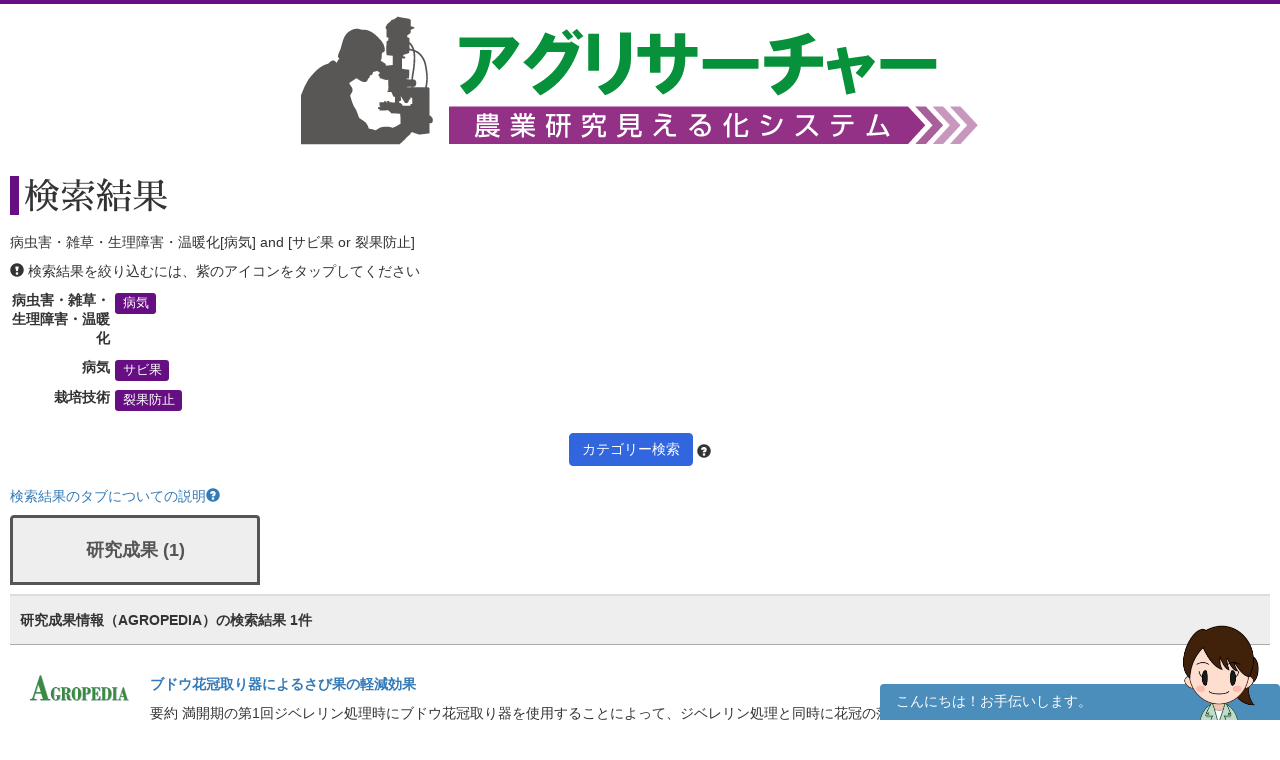

--- FILE ---
content_type: application/javascript
request_url: https://agresearcher.maff.go.jp/js/common.js
body_size: 396
content:
function contact()
{
	var url = "/contact/?page=" + location.pathname + location.search;
	url += "&title=" + $('h1').text();
	location.href = url;
}

$('label.required').append(' <span class="required">*</span>');
